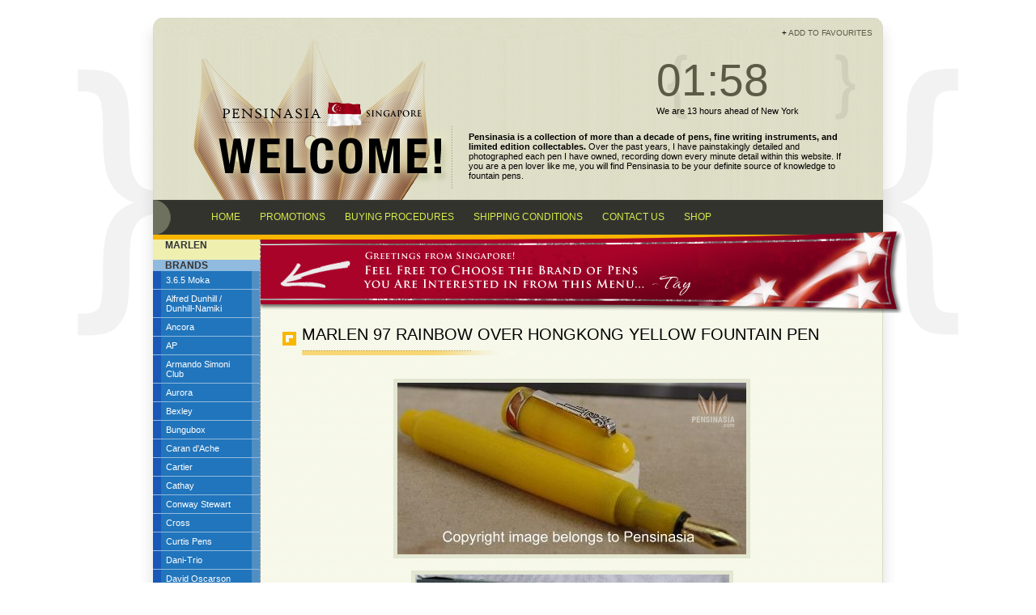

--- FILE ---
content_type: text/html; charset=UTF-8
request_url: https://pensinasia.com/new/product/marlen/marlen_97_rainbow_over_hongkong_yellow_fountain_pen_1508.html
body_size: 14404
content:
<!DOCTYPE html PUBLIC "-//W3C//DTD XHTML 1.0 Transitional//EN" "http://www.w3.org/TR/xhtml1/DTD/xhtml1-transitional.dtd">
<html xmlns="http://www.w3.org/1999/xhtml">
<head>
	<meta http-equiv="Content-Type" content="text/html; charset=utf-8" />	<title>
		Pensinasia - Fine Writing Instruments | 		Products	</title>
	<link rel="stylesheet" type="text/css" href="http://yui.yahooapis.com/2.8.0r4/build/reset-fonts-grids/reset-fonts-grids.css">
	<link rel="stylesheet" type="text/css" href="http://yui.yahooapis.com/2.8.0r4/build/base/base-min.css">
	<link href="/new/favicon.ico" type="image/x-icon" rel="icon" /><link href="/new/favicon.ico" type="image/x-icon" rel="shortcut icon" /><link rel="stylesheet" type="text/css" href="/new/css/style.css" /><script type="text/javascript" src="/new/js/jquery-1.3.2.min.js"></script><script type="text/javascript" src="/new/js/jquery-ui-1.7.2.custom.min.js"></script><script type="text/javascript" src="/new/js/jquery.jFav.js"></script>
	<script>
	$(document).ready(function(){
		var d = new Date();
		var year = d.getFullYear();
		$('.copyright').text(`Copyright (c) Pensinasia - 1998 to .${year}.`);
		$('.add_favourite').jFav();
		
	    $('#content').find('h2').each(
			function(){
				if ($(this).text().length > 40 && $(this).text().length < 55) {
					$(this).css("font-size", 20);
				} else if ($(this).text().length >= 55) {
					$(this).css("font-size", 18);
				}
			}); 

	  });
	
	</script>


  <script>
  $(document).ready(function(){

  });
  </script>

</head>
<body>

<div id="fb-root"></div>

<script>(function(d, s, id) {
  var js, fjs = d.getElementsByTagName(s)[0];
  if (d.getElementById(id)) return;
  js = d.createElement(s); js.id = id;
  js.src = "//connect.facebook.net/en_US/sdk.js#xfbml=1&appId=283085478444172&version=v2.0";
  fjs.parentNode.insertBefore(js, fjs);
}(document, 'script', 'facebook-jssdk'));</script>

<div id="container">
		<div id="topmost">
		+ <a class="add_favourite" href="http://www.pensinasia.com/" title="Pensinasia - Pens, Limited Editions, Collectables, and more!">Add to Favourites</a>
	</div>
	<div id="top" class="container_object">
		<div id="clock">
			<span class="time_large">01:58</span><br />
			<span class="time_desc">We are 13 hours ahead of New York</span>
		</div>
		
		<div class="fb-like-box" data-href="https://www.facebook.com/pages/Pensinasia-Marketing/1479765425617818" data-width="210" data-height="81" data-colorscheme="light" data-show-faces="true" data-header="true" data-stream="false" data-show-border="true"></div>

		<div id= "top_items">	
			<div id="welcome">
				<a href="http://www.pensinasia.com"><img src="/new/img/blank.gif" alt="Pensinasia - Fine Writing Instruments" style="width:320px;height:199px;" /></a>
			</div>
			<div id="welcome_text">
				<strong>Pensinasia is a collection of more than a decade of <a href="http://www.pensinasia.com">pens</a>, <a href="http://www.pensinasia.com">fine writing instruments</a>, and <a href="http://www.pensinasia.com">limited edition collectables</a>.</strong>
				Over the past years, I have painstakingly detailed and photographed each pen I have owned, recording down every minute detail within this website. If you are a <a href="http://www.pensinasia.com">pen lover</a> like me, you will find <a href="http://www.pensinasia.com">Pensinasia</a> to be your definite source of knowledge to <a href="http://www.pensinasia.com">fountain pens</a>.
			</div>
		</div>
		<div id="menu" class="clear">
			<div id="navcontainer">
				<ul id="navlist">
					<li id="active"><a href="/new/" id="current">HOME</a></li>
					<li><a href="/new/promotions">PROMOTIONS</a></li>
					<li><a href="/new/how_to_buy">BUYING PROCEDURES</a></li>
					<li><a href="/new/shipping_conditions">SHIPPING CONDITIONS</a></li>
					<li><a href="/new/contact_us">CONTACT US</a></li>
					<li><a href="https://www.store.pensinasia.com/" target="_blank">SHOP</a></li>
				</ul>
			</div>
		</div>
		
	</div>
	<div id="banner">
		&nbsp;
	</div>
	<div id="content" class="container_object">
		<div class="brands_column">
						<div id="collectionscontainer">
				<span class="nav_header">Marlen</span>
				<ul id="collectionslist">
									</ul>
			</div>
						<div id="brandscontainer" class="leftmenu">
				<span class="nav_header">Brands</span>
				<ul id="brandlist">
					
										<li>
						<a href="/new/brand/3.6.5_moka_10">3.6.5 Moka</a>					</li>
										<li>
						<a href="/new/brand/alfred_dunhill___dunhill-namiki_19">Alfred Dunhill / Dunhill-Namiki</a>					</li>
										<li>
						<a href="/new/brand/ancora_11">Ancora</a>					</li>
										<li>
						<a href="/new/brand/ap_13">AP</a>					</li>
										<li>
						<a href="/new/brand/armando_simoni_club_124">Armando Simoni Club</a>					</li>
										<li>
						<a href="/new/brand/aurora_12">Aurora</a>					</li>
										<li>
						<a href="/new/brand/bexley_128">Bexley</a>					</li>
										<li>
						<a href="/new/brand/bungubox_126">Bungubox</a>					</li>
										<li>
						<a href="/new/brand/caran_d%27ache_8">Caran d&#039;Ache</a>					</li>
										<li>
						<a href="/new/brand/cartier_3">Cartier</a>					</li>
										<li>
						<a href="/new/brand/cathay_134">Cathay</a>					</li>
										<li>
						<a href="/new/brand/conway_stewart_129">Conway Stewart</a>					</li>
										<li>
						<a href="/new/brand/cross_16">Cross</a>					</li>
										<li>
						<a href="/new/brand/curtis_pens_99">Curtis Pens</a>					</li>
										<li>
						<a href="/new/brand/dani-trio_17">Dani-Trio</a>					</li>
										<li>
						<a href="/new/brand/david_oscarson_101">David Oscarson</a>					</li>
										<li>
						<a href="/new/brand/delta_18">Delta</a>					</li>
										<li>
						<a href="/new/brand/ducati_20">Ducati</a>					</li>
										<li>
						<a href="/new/brand/eboya_127">Eboya </a>					</li>
										<li>
						<a href="/new/brand/faber_castell_21">Faber Castell</a>					</li>
										<li>
						<a href="/new/brand/giorgio_armani_102">Giorgio Armani</a>					</li>
										<li>
						<a href="/new/brand/girard_perregaux_100">Girard Perregaux</a>					</li>
										<li>
						<a href="/new/brand/grayson_tighe_103">Grayson Tighe</a>					</li>
										<li>
						<a href="/new/brand/jaguar_22">Jaguar</a>					</li>
										<li>
						<a href="/new/brand/jean_pierre_lepine_23">Jean Pierre Lepine</a>					</li>
										<li>
						<a href="/new/brand/jorg_hysek_24">Jorg Hysek</a>					</li>
										<li>
						<a href="/new/brand/krone_25">Krone</a>					</li>
										<li>
						<a href="/new/brand/lalex_26">Lalex</a>					</li>
										<li>
						<a href="/new/brand/lamy_27">Lamy</a>					</li>
										<li>
						<a href="/new/brand/leatherluxe_130">LeatherLuxe</a>					</li>
										<li>
						<a href="/new/brand/loiminchay_28">LoiMinChay</a>					</li>
										<li>
						<a href="/new/brand/marlen_30">Marlen</a>					</li>
										<li>
						<a href="/new/brand/mercedes_29">Mercedes</a>					</li>
										<li>
						<a href="/new/brand/michel_audiard_105">Michel Audiard</a>					</li>
										<li>
						<a href="/new/brand/michel_perchin_104">Michel Perchin</a>					</li>
										<li>
						<a href="/new/brand/montblanc_31">Montblanc</a>					</li>
										<li>
						<a href="/new/brand/montegrappa_32">Montegrappa</a>					</li>
										<li>
						<a href="/new/brand/nagasawa_kobe_133">Nagasawa Kobe</a>					</li>
										<li>
						<a href="/new/brand/nahvalur_132">Nahvalur</a>					</li>
										<li>
						<a href="/new/brand/nakaya_9">Nakaya</a>					</li>
										<li>
						<a href="/new/brand/namiki_1">Namiki</a>					</li>
										<li>
						<a href="/new/brand/omas_34">Omas</a>					</li>
										<li>
						<a href="/new/brand/parker_35">Parker</a>					</li>
										<li>
						<a href="/new/brand/pelikan_5">Pelikan</a>					</li>
										<li>
						<a href="/new/brand/pilot_7">Pilot</a>					</li>
										<li>
						<a href="/new/brand/platinum_36">Platinum</a>					</li>
										<li>
						<a href="/new/brand/porsche_design_107">Porsche Design</a>					</li>
										<li>
						<a href="/new/brand/retro_37">Retro</a>					</li>
										<li>
						<a href="/new/brand/rotring_38">Rotring</a>					</li>
										<li>
						<a href="/new/brand/s.t._dupont_4">S.T. Dupont</a>					</li>
										<li>
						<a href="/new/brand/sailor_6">Sailor</a>					</li>
										<li>
						<a href="/new/brand/schon_dsgn_131">Schon DSGN</a>					</li>
										<li>
						<a href="/new/brand/sensa_40">Sensa</a>					</li>
										<li>
						<a href="/new/brand/sheaffer_2">Sheaffer</a>					</li>
										<li>
						<a href="/new/brand/smart_41">Smart</a>					</li>
										<li>
						<a href="/new/brand/stipula_42">Stipula</a>					</li>
										<li>
						<a href="/new/brand/tibaldi_43">Tibaldi</a>					</li>
										<li>
						<a href="/new/brand/toyooka_craft_135">Toyooka Craft</a>					</li>
										<li>
						<a href="/new/brand/underwood_44">Underwood</a>					</li>
										<li>
						<a href="/new/brand/venlo_45">Venlo</a>					</li>
										<li>
						<a href="/new/brand/visconti_46">Visconti</a>					</li>
										<li>
						<a href="/new/brand/wahl-eversharp_125">Wahl-Eversharp</a>					</li>
										<li>
						<a href="/new/brand/waterman_47">Waterman</a>					</li>
										<li>
						<a href="/new/brand/wolf_123">Wolf</a>					</li>
										<li>
						<a href="/new/brand/yard_o_led_48">Yard O Led</a>					</li>
									</ul>
			</div>
			<div id="previousinsertionslist" class="leftmenu">
				
			</div>
			<script> 
					$(function(){
						$.get('/new/batches/previousList', null, function(data){
							$('#previousinsertionslist').html(data);
						});
					});
			</script>
		</div>
		<!-- <a style=" text-decoration: none;" href="http://www.pensinasia.com/Christmas%20Promotion%202013.htm"><div style="align:center;height:100px;margin-left:100px; 
margin-top:60px;background-image:url(http://www.pensinasia.com/Christmas%20Promotion%20Banner.jpg);"><p style="font-family:'Helvetica Neue', Arial, Helvetica, Geneva, sans-serif;font-size:40px; 
text-shadow:2px 2px 2px black; color:white; margin-left:150px; padding:20px; ">Christmas Promotion 2013</p> 
		<p style="font-family:'Helvetica Neue', Arial, Helvetica, Geneva, sans-serif;font-size:12px; text-shadow:1px 1px 1px black; color:white; margin-left:370px; margin-top:-80px; 
padding:20px;">Click here to see our Christmas 2013 promotions!</p></div></a> -->

		<div class="page_column">
						<div class="products view">
<h2>Marlen 97 Rainbow Over HongKong Yellow Fountain Pen</h2>
	<p>
			</p>
	<br />
</div>
<div class="related productlist" style="text-align: center;">
				<img src="/new/images/display/650?id=12192"><br /><br />
			<img src="/new/images/display/650?id=12193"><br /><br />
			<img src="/new/images/display/650?id=12194"><br /><br />
			<img src="/new/images/display/650?id=12195"><br /><br />
			<img src="/new/images/display/650?id=12196"><br /><br />
			<img src="/new/images/display/650?id=12197"><br /><br />
			<img src="/new/images/display/650?id=12198"><br /><br />
			<br />
</div>
<h2>Interested in this pen?</h2>
<div class="buy_form">
	<h4>Buy This Pen Now</h4>
			<p class="purchase_msg">Please contact me using the form to the right if you are interested in buying this item. <strong>I will need to check my stocks before getting back to you :)</strong></p>
	</div>
<div class="product_contact_form">
<form id="ContactAddForm" method="post" action="/new/contacts/add"><fieldset style="display:none;"><input type="hidden" name="_method" value="POST" /></fieldset><h4>Drop Me a Message About This Pen</h4>
<p><strong>Thank you for expressing your interest in this pen.</strong> To contact me, you can either drop me an e-mail at <a href="mailto:castle98@pensinasia.com">castle98@pensinasia.com</a> or just simply fill up the form below. I usually reply e-mails within the same day, but please allow do bear in mind that our time zone differences might cause a slight delay!</p>
<div class="contact_details">
<input type="hidden" name="data[Contact][page]" value="https://pensinasia.com/new/product/marlen/marlen_97_rainbow_over_hongkong_yellow_fountain_pen_1508.html" id="ContactPage" /><input type="hidden" name="data[Contact][product]" value="Marlen 97 Rainbow Over HongKong Yellow Fountain Pen" id="ContactProduct" /><div class="input text"><label for="ContactName">Your Name</label><input name="data[Contact][name]" type="text" value="" id="ContactName" /></div><div class="input text"><label for="ContactEmail">E-mail Address</label><input name="data[Contact][email]" type="text" value="" id="ContactEmail" /></div></div>
<div class="input textarea"><label for="ContactDetails">Question</label><textarea name="data[Contact][details]" cols="30" rows="6" id="ContactDetails" >I have a question about your &quot;Marlen 97 Rainbow Over HongKong Yellow Fountain Pen&quot;.</textarea></div><script>
	document.write('<input type="hidden" name="data[Contact][donttry]" id="ContactDontTry" value="secured" />');
</script>
<div class="submit"><input type="submit" value="Send Message" /></div></form></div>
	
		</div>

	<br class="clear" />
	</div>
	<div id="footer" class="container_object">
		<div id="bottom_menu">
			<ul class="btm_navlist">
				<li><a href="#">Home</a></li>
				<li><a href="/new/promotions">Promotions</a></li>
				<li><a href="/new/how_to_buy">Buying Procedures</a></li>
				<li><a href="/new/shipping_conditions">Shipping Conditions</a></li>
				<li><a href="/new/contact_us">Contact Us</a></li>
				
			</ul>
			<!--<ul class="btm_navlist sublist">
				<li><a href="#">Pens</a></li>
				<li><a href="#">Watches</a></li>
				<li><a href="#">Pen &amp; Watch Accessories</a></li>
				<li><a href="#">Lighters</a></li>
			</ul>-->
		</div>
		<span class="copyright"></span>
		<!--<span class="copyright">Copyright (c) Pensinasia - 1998 to 2009. Site is best viewed under 1024x768 in IE 7.0 and Firefox 2.0 and above</span>-->
		<br />
		<span class="thanks">Thank you for visiting us!</span>
	</div>
</div>
</body>
</html>


--- FILE ---
content_type: text/html; charset=UTF-8
request_url: https://pensinasia.com/new/batches/previousList
body_size: 18872
content:
<span class="nav_header">Insertions</span>
<ul>
<li><a href="/new/previousinsertions#13 December 2025">13 December 2025</a>
</li>
<li><a href="/new/previousinsertions#15 November 2025">15 November 2025</a>
</li>
<li><a href="/new/previousinsertions#05 November 2025">05 November 2025</a>
</li>
<li><a href="/new/previousinsertions#18 October 2025">18 October 2025</a>
</li>
<li><a href="/new/previousinsertions#25 September 2025">25 September 2025</a>
</li>
<li><a href="/new/previousinsertions#01 August 2025">01 August 2025</a>
</li>
<li><a href="/new/previousinsertions#10 July 2015">10 July 2015</a>
</li>
<li><a href="/new/previousinsertions#03 June 2025">03 June 2025</a>
</li>
<li><a href="/new/previousinsertions#01 May 2025">01 May 2025</a>
</li>
<li><a href="/new/previousinsertions#01 April 2025">01 April 2025</a>
</li>
<li><a href="/new/previousinsertions#07 March 2025">07 March 2025</a>
</li>
<li><a href="/new/previousinsertions#04 February 2025">04 February 2025</a>
</li>
<li><a href="/new/previousinsertions#11 December 2024">11 December 2024</a>
</li>
<li><a href="/new/previousinsertions#24 November 2024">24 November 2024</a>
</li>
<li><a href="/new/previousinsertions#15 October 2024">15 October 2024</a>
</li>
<li><a href="/new/previousinsertions#01 October 2024">01 October 2024</a>
</li>
<li><a href="/new/previousinsertions#01 September 2024">01 September 2024</a>
</li>
<li><a href="/new/previousinsertions#03 August 2024">03 August 2024</a>
</li>
<li><a href="/new/previousinsertions#20 June 2024">20 June 2024</a>
</li>
<li><a href="/new/previousinsertions#01 June 2024">01 June 2024</a>
</li>
<li><a href="/new/previousinsertions#02 April 2024">02 April 2024</a>
</li>
<li><a href="/new/previousinsertions#01 March 2024">01 March 2024</a>
</li>
<li><a href="/new/previousinsertions#01 February 2024">01 February 2024</a>
</li>
<li><a href="/new/previousinsertions#05 January 2024">05 January 2024</a>
</li>
<li><a href="/new/previousinsertions#20 December 2023">20 December 2023</a>
</li>
<li><a href="/new/previousinsertions#01 December 2023">01 December 2023</a>
</li>
<li><a href="/new/previousinsertions#01 November 2023">01 November 2023</a>
</li>
<li><a href="/new/previousinsertions#17 September 2023">17 September 2023</a>
</li>
<li><a href="/new/previousinsertions#01 September 2023">01 September 2023</a>
</li>
<li><a href="/new/previousinsertions#01 August 2023">01 August 2023</a>
</li>
<li><a href="/new/previousinsertions#14 June 2023">14 June 2023</a>
</li>
<li><a href="/new/previousinsertions#17 May 2023">17 May 2023</a>
</li>
<li><a href="/new/previousinsertions#01 May 2023">01 May 2023</a>
</li>
<li><a href="/new/previousinsertions#13 April 2023">13 April 2023</a>
</li>
<li><a href="/new/previousinsertions#25 March 2023">25 March 2023</a>
</li>
<li><a href="/new/previousinsertions#01 March 2023">01 March 2023</a>
</li>
<li><a href="/new/previousinsertions#01 March 2023">01 March 2023</a>
</li>
<li><a href="/new/previousinsertions#17 February 2023">17 February 2023</a>
</li>
<li><a href="/new/previousinsertions#29 January 2023">29 January 2023</a>
</li>
<li><a href="/new/previousinsertions#05 January 2023">05 January 2023</a>
</li>
<li><a href="/new/previousinsertions#21 December 2022">21 December 2022</a>
</li>
<li><a href="/new/previousinsertions#14 November 2022">14 November 2022</a>
</li>
<li><a href="/new/previousinsertions#24 October 2022">24 October 2022</a>
</li>
<li><a href="/new/previousinsertions#21 September 2022">21 September 2022</a>
</li>
<li><a href="/new/previousinsertions#01 September 2022">01 September 2022</a>
</li>
<li><a href="/new/previousinsertions#17 August 2022">17 August 2022</a>
</li>
<li><a href="/new/previousinsertions#01 August 2022">01 August 2022</a>
</li>
<li><a href="/new/previousinsertions#01 July 2022">01 July 2022</a>
</li>
<li><a href="/new/previousinsertions#21 June 2022">21 June 2022</a>
</li>
<li><a href="/new/previousinsertions#01 June 2022">01 June 2022</a>
</li>
<li><a href="/new/previousinsertions#15 May 2022">15 May 2022</a>
</li>
<li><a href="/new/previousinsertions#01 May 2022">01 May 2022</a>
</li>
<li><a href="/new/previousinsertions#16 April 2022">16 April 2022</a>
</li>
<li><a href="/new/previousinsertions#01 April 2022">01 April 2022</a>
</li>
<li><a href="/new/previousinsertions#15 March 2022">15 March 2022</a>
</li>
<li><a href="/new/previousinsertions#01 March 2022">01 March 2022</a>
</li>
<li><a href="/new/previousinsertions#15 February 2022">15 February 2022</a>
</li>
<li><a href="/new/previousinsertions#31 January 2022">31 January 2022</a>
</li>
<li><a href="/new/previousinsertions#18 January 2022">18 January 2022</a>
</li>
<li><a href="/new/previousinsertions#01 January 2022">01 January 2022</a>
</li>
<li><a href="/new/previousinsertions#19 December 2021">19 December 2021</a>
</li>
<li><a href="/new/previousinsertions#07 December 2021">07 December 2021</a>
</li>
<li><a href="/new/previousinsertions#09 November 2021">09 November 2021</a>
</li>
<li><a href="/new/previousinsertions#21 October 2021">21 October 2021</a>
</li>
<li><a href="/new/previousinsertions#09 October 2021">09 October 2021</a>
</li>
<li><a href="/new/previousinsertions#18 September 2021">18 September 2021</a>
</li>
<li><a href="/new/previousinsertions#07 September 2021">07 September 2021</a>
</li>
<li><a href="/new/previousinsertions#15 August 2021">15 August 2021</a>
</li>
<li><a href="/new/previousinsertions#01 August 2021">01 August 2021</a>
</li>
<li><a href="/new/previousinsertions#14 July 2021">14 July 2021</a>
</li>
<li><a href="/new/previousinsertions#01 July 2021">01 July 2021</a>
</li>
<li><a href="/new/previousinsertions#20 June 2021">20 June 2021</a>
</li>
<li><a href="/new/previousinsertions#01 June 2021">01 June 2021</a>
</li>
<li><a href="/new/previousinsertions#16 May 2021">16 May 2021</a>
</li>
<li><a href="/new/previousinsertions#01 May 2021">01 May 2021</a>
</li>
<li><a href="/new/previousinsertions#20 April 2021">20 April 2021</a>
</li>
<li><a href="/new/previousinsertions#01 April 2021">01 April 2021</a>
</li>
<li><a href="/new/previousinsertions#16 March 2021">16 March 2021</a>
</li>
<li><a href="/new/previousinsertions#02 March 2021">02 March 2021</a>
</li>
<li><a href="/new/previousinsertions#16 February 2021">16 February 2021</a>
</li>
<li><a href="/new/previousinsertions#19 January 2021">19 January 2021</a>
</li>
<li><a href="/new/previousinsertions#01 January 2021">01 January 2021</a>
</li>
<li><a href="/new/previousinsertions#15 December 2020">15 December 2020</a>
</li>
<li><a href="/new/previousinsertions#01 December 2020">01 December 2020</a>
</li>
<li><a href="/new/previousinsertions#15 November 2020">15 November 2020</a>
</li>
<li><a href="/new/previousinsertions#01 November 2020">01 November 2020</a>
</li>
<li><a href="/new/previousinsertions#19 October 2020">19 October 2020</a>
</li>
<li><a href="/new/previousinsertions#01 October 2020">01 October 2020</a>
</li>
<li><a href="/new/previousinsertions#16 September 2020">16 September 2020</a>
</li>
<li><a href="/new/previousinsertions#02 September 2020">02 September 2020</a>
</li>
<li><a href="/new/previousinsertions#16 August 2020">16 August 2020</a>
</li>
<li><a href="/new/previousinsertions#01 August 2020">01 August 2020</a>
</li>
<li><a href="/new/previousinsertions#19 July 2020">19 July 2020</a>
</li>
<li><a href="/new/previousinsertions#25 June 2020">25 June 2020</a>
</li>
<li><a href="/new/previousinsertions#2 May 2020">2 May 2020</a>
</li>
<li><a href="/new/previousinsertions#2 April 2020">2 April 2020</a>
</li>
<li><a href="/new/previousinsertions#4 MARCH 2020">4 MARCH 2020</a>
</li>
<li><a href="/new/previousinsertions#15 February 2020">15 February 2020</a>
</li>
<li><a href="/new/previousinsertions#1 February 2020">1 February 2020</a>
</li>
<li><a href="/new/previousinsertions#17 January 2020">17 January 2020</a>
</li>
<li><a href="/new/previousinsertions#1 January 2020">1 January 2020</a>
</li>
<li><a href="/new/previousinsertions#15 Decmber 2019">15 Decmber 2019</a>
</li>
<li><a href="/new/previousinsertions#1 December 2019">1 December 2019</a>
</li>
<li><a href="/new/previousinsertions#17 November 2019">17 November 2019</a>
</li>
<li><a href="/new/previousinsertions#01 November 2019">01 November 2019</a>
</li>
<li><a href="/new/previousinsertions#1 October 2019">1 October 2019</a>
</li>
<li><a href="/new/previousinsertions#3 September 2019">3 September 2019</a>
</li>
<li><a href="/new/previousinsertions#4 August 2019">4 August 2019</a>
</li>
<li><a href="/new/previousinsertions#16 July 2019">16 July 2019</a>
</li>
<li><a href="/new/previousinsertions#28 June 2019">28 June 2019</a>
</li>
<li><a href="/new/previousinsertions#28 May 2019">28 May 2019</a>
</li>
<li><a href="/new/previousinsertions#5 May 2019">5 May 2019</a>
</li>
<li><a href="/new/previousinsertions#5 May 2019">5 May 2019</a>
</li>
<li><a href="/new/previousinsertions#14 April 2019">14 April 2019</a>
</li>
<li><a href="/new/previousinsertions#15 March 2019">15 March 2019</a>
</li>
<li><a href="/new/previousinsertions#03 March 2019">03 March 2019</a>
</li>
<li><a href="/new/previousinsertions#19 January 2019">19 January 2019</a>
</li>
<li><a href="/new/previousinsertions#1 January 2019">1 January 2019</a>
</li>
<li><a href="/new/previousinsertions#16 December 2018">16 December 2018</a>
</li>
<li><a href="/new/previousinsertions#1 December 2018">1 December 2018</a>
</li>
<li><a href="/new/previousinsertions#15 November 2018">15 November 2018</a>
</li>
<li><a href="/new/previousinsertions#1 November 2018">1 November 2018</a>
</li>
<li><a href="/new/previousinsertions#14 October 2018">14 October 2018</a>
</li>
<li><a href="/new/previousinsertions#18 September 2018">18 September 2018</a>
</li>
<li><a href="/new/previousinsertions#4 September 2018">4 September 2018</a>
</li>
<li><a href="/new/previousinsertions#15 August 2018">15 August 2018</a>
</li>
<li><a href="/new/previousinsertions#1 August 2018">1 August 2018</a>
</li>
<li><a href="/new/previousinsertions#18 July 2018">18 July 2018</a>
</li>
<li><a href="/new/previousinsertions#1 July 2018">1 July 2018</a>
</li>
<li><a href="/new/previousinsertions#16 June 2018">16 June 2018</a>
</li>
<li><a href="/new/previousinsertions#1 June 2018">1 June 2018</a>
</li>
<li><a href="/new/previousinsertions#17 May 2018">17 May 2018</a>
</li>
<li><a href="/new/previousinsertions#1 May 2018">1 May 2018</a>
</li>
<li><a href="/new/previousinsertions#18 April 2018">18 April 2018</a>
</li>
<li><a href="/new/previousinsertions#3 April 2018">3 April 2018</a>
</li>
<li><a href="/new/previousinsertions#18 March 2018">18 March 2018</a>
</li>
<li><a href="/new/previousinsertions#1 March 2018">1 March 2018</a>
</li>
<li><a href="/new/previousinsertions#15 February 2018">15 February 2018</a>
</li>
<li><a href="/new/previousinsertions#1 February 2018">1 February 2018</a>
</li>
<li><a href="/new/previousinsertions#16 January 2018">16 January 2018</a>
</li>
<li><a href="/new/previousinsertions#31 December 2017">31 December 2017</a>
</li>
<li><a href="/new/previousinsertions#14 December 2017">14 December 2017</a>
</li>
<li><a href="/new/previousinsertions#24 November 2017">24 November 2017</a>
</li>
<li><a href="/new/previousinsertions#1 November 2017">1 November 2017</a>
</li>
<li><a href="/new/previousinsertions#4 October 2017">4 October 2017</a>
</li>
<li><a href="/new/previousinsertions#17 September 2017">17 September 2017</a>
</li>
<li><a href="/new/previousinsertions#2 September 2017">2 September 2017</a>
</li>
<li><a href="/new/previousinsertions#18 August 2017">18 August 2017</a>
</li>
<li><a href="/new/previousinsertions#02 August 2017">02 August 2017</a>
</li>
<li><a href="/new/previousinsertions#16 July 2017">16 July 2017</a>
</li>
<li><a href="/new/previousinsertions#1 July 2017">1 July 2017</a>
</li>
<li><a href="/new/previousinsertions#15 June 2017">15 June 2017</a>
</li>
<li><a href="/new/previousinsertions#30 May 2017">30 May 2017</a>
</li>
<li><a href="/new/previousinsertions#7 May 2017">7 May 2017</a>
</li>
<li><a href="/new/previousinsertions#16 April 2017">16 April 2017</a>
</li>
<li><a href="/new/previousinsertions#1 April 2017">1 April 2017</a>
</li>
<li><a href="/new/previousinsertions#19 March 2017">19 March 2017</a>
</li>
<li><a href="/new/previousinsertions#1 March 2017">1 March 2017</a>
</li>
<li><a href="/new/previousinsertions#1 March 2017">1 March 2017</a>
</li>
<li><a href="/new/previousinsertions#15 February 2017">15 February 2017</a>
</li>
<li><a href="/new/previousinsertions#31 January 2017">31 January 2017</a>
</li>
<li><a href="/new/previousinsertions#15 January 2017">15 January 2017</a>
</li>
<li><a href="/new/previousinsertions#1 January 2017">1 January 2017</a>
</li>
<li><a href="/new/previousinsertions#15 December 2016">15 December 2016</a>
</li>
<li><a href="/new/previousinsertions#30 November 2016">30 November 2016</a>
</li>
<li><a href="/new/previousinsertions#16 November 2016">16 November 2016</a>
</li>
<li><a href="/new/previousinsertions#30 October 2016">30 October 2016</a>
</li>
<li><a href="/new/previousinsertions#15 October 2016">15 October 2016</a>
</li>
<li><a href="/new/previousinsertions#30 September 2016">30 September 2016</a>
</li>
<li><a href="/new/previousinsertions#14  September 2016">14  September 2016</a>
</li>
<li><a href="/new/previousinsertions#31 August 2016">31 August 2016</a>
</li>
<li><a href="/new/previousinsertions#14 August 2016">14 August 2016</a>
</li>
<li><a href="/new/previousinsertions#31 July 2016">31 July 2016</a>
</li>
<li><a href="/new/previousinsertions#16 July 2016">16 July 2016</a>
</li>
<li><a href="/new/previousinsertions#1 July 2016">1 July 2016</a>
</li>
<li><a href="/new/previousinsertions#15 June 2016">15 June 2016</a>
</li>
<li><a href="/new/previousinsertions#1 June 2016">1 June 2016</a>
</li>
<li><a href="/new/previousinsertions#14 May 2016">14 May 2016</a>
</li>
<li><a href="/new/previousinsertions#1 May 2016">1 May 2016</a>
</li>
<li><a href="/new/previousinsertions#14 April 2016">14 April 2016</a>
</li>
<li><a href="/new/previousinsertions#31 March 2016">31 March 2016</a>
</li>
<li><a href="/new/previousinsertions#15 March 2016">15 March 2016</a>
</li>
<li><a href="/new/previousinsertions#1 March 2016">1 March 2016</a>
</li>
<li><a href="/new/previousinsertions#13 FEBRUARY 2016">13 FEBRUARY 2016</a>
</li>
<li><a href="/new/previousinsertions#30 JANUARY 2016">30 JANUARY 2016</a>
</li>
<li><a href="/new/previousinsertions#13 JANUARY 2016">13 JANUARY 2016</a>
</li>
<li><a href="/new/previousinsertions#29 December 2015">29 December 2015</a>
</li>
<li><a href="/new/previousinsertions#1 December 2015">1 December 2015</a>
</li>
<li><a href="/new/previousinsertions#27 October 2015">27 October 2015</a>
</li>
<li><a href="/new/previousinsertions#25 September 2015">25 September 2015</a>
</li>
<li><a href="/new/previousinsertions#3 September 2015">3 September 2015</a>
</li>
<li><a href="/new/previousinsertions#4 August 2015">4 August 2015</a>
</li>
<li><a href="/new/previousinsertions#21 July 2015">21 July 2015</a>
</li>
<li><a href="/new/previousinsertions#7 July 2015">7 July 2015</a>
</li>
<li><a href="/new/previousinsertions#22 June 2015">22 June 2015</a>
</li>
<li><a href="/new/previousinsertions#8 June 2015">8 June 2015</a>
</li>
<li><a href="/new/previousinsertions#26 May 2015">26 May 2015</a>
</li>
<li><a href="/new/previousinsertions#12 May 2015">12 May 2015</a>
</li>
<li><a href="/new/previousinsertions#28 April 2015">28 April 2015</a>
</li>
<li><a href="/new/previousinsertions#13 April 2015">13 April 2015</a>
</li>
<li><a href="/new/previousinsertions#24 March 2015">24 March 2015</a>
</li>
<li><a href="/new/previousinsertions#2 Feb 2015">2 Feb 2015</a>
</li>
<li><a href="/new/previousinsertions#30 December 2014">30 December 2014</a>
</li>
<li><a href="/new/previousinsertions#8 Dec 2014">8 Dec 2014</a>
</li>
<li><a href="/new/previousinsertions#27 October 2014">27 October 2014</a>
</li>
<li><a href="/new/previousinsertions#17 Sept 2014">17 Sept 2014</a>
</li>
<li><a href="/new/previousinsertions#19 Aug 2014">19 Aug 2014</a>
</li>
<li><a href="/new/previousinsertions#2 July 2014">2 July 2014</a>
</li>
<li><a href="/new/previousinsertions#13 May 2014">13 May 2014</a>
</li>
<li><a href="/new/previousinsertions#16 Feb 2014">16 Feb 2014</a>
</li>
<li><a href="/new/previousinsertions#22 December 2013">22 December 2013</a>
</li>
<li><a href="/new/previousinsertions#30 October 2013">30 October 2013</a>
</li>
<li><a href="/new/previousinsertions#4 September 2013">4 September 2013</a>
</li>
<li><a href="/new/previousinsertions#1 August 2013">1 August 2013</a>
</li>
<li><a href="/new/previousinsertions#13 June 2013">13 June 2013</a>
</li>
<li><a href="/new/previousinsertions#30 April 2013">30 April 2013</a>
</li>
<li><a href="/new/previousinsertions#9 March 2013">9 March 2013</a>
</li>
<li><a href="/new/previousinsertions#28 January 2013">28 January 2013</a>
</li>
<li><a href="/new/previousinsertions#8 December 2012">8 December 2012</a>
</li>
<li><a href="/new/previousinsertions#31 October 2012">31 October 2012</a>
</li>
<li><a href="/new/previousinsertions#13 September 2012">13 September 2012</a>
</li>
<li><a href="/new/previousinsertions#11 July 2012">11 July 2012</a>
</li>
<li><a href="/new/previousinsertions#4 June 2012">4 June 2012</a>
</li>
<li><a href="/new/previousinsertions#30 April 2012">30 April 2012</a>
</li>
<li><a href="/new/previousinsertions#2 April 2012">2 April 2012</a>
</li>
<li><a href="/new/previousinsertions#19 Feb 2012">19 Feb 2012</a>
</li>
<li><a href="/new/previousinsertions#2 Dec 2011">2 Dec 2011</a>
</li>
<li><a href="/new/previousinsertions#30 Oct 2011">30 Oct 2011</a>
</li>
<li><a href="/new/previousinsertions#6 Sept 2011">6 Sept 2011</a>
</li>
<li><a href="/new/previousinsertions#4 June 2011">4 June 2011</a>
</li>
<li><a href="/new/previousinsertions#11 May 2011">11 May 2011</a>
</li>
<li><a href="/new/previousinsertions#16 March 2011">16 March 2011</a>
</li>
<li><a href="/new/previousinsertions#19 Feb 2011">19 Feb 2011</a>
</li>
<li><a href="/new/previousinsertions#22 Dec 2010">22 Dec 2010</a>
</li>
<li><a href="/new/previousinsertions#10 November 2010">10 November 2010</a>
</li>
<li><a href="/new/previousinsertions#22 Sept 2010">22 Sept 2010</a>
</li>
<li><a href="/new/previousinsertions#14 Aug 2010">14 Aug 2010</a>
</li>
<li><a href="/new/previousinsertions#14 July 2010">14 July 2010</a>
</li>
<li><a href="/new/previousinsertions#26 June 2010">26 June 2010</a>
</li>
<li><a href="/new/previousinsertions#16 May 2010">16 May 2010</a>
</li>
<li><a href="/new/previousinsertions#15 April 2010">15 April 2010</a>
</li>
<li><a href="/new/previousinsertions#12 March 2010">12 March 2010</a>
</li>
<li><a href="/new/previousinsertions#18 Feb 2010">18 Feb 2010</a>
</li>
</ul>


--- FILE ---
content_type: text/css
request_url: https://pensinasia.com/new/css/style.css
body_size: 9129
content:
body {
	margin-top: 20px;
	margin-bottom: 0px;
	background: url(../images/background_bracket.png) no-repeat center 85px;
	/* background: url(../images/background_bracket_xmas.jpg) no-repeat center 85px; */
}

table {
	border: 0;
}

.clear {
	clear: both;
	float: none;
}

hr.page_section {
	float: left;
	background: url(../images/hr_page_sec.png) repeat-x;
	height: 30px;
	width: 100%;
	border: 0;
	margin-bottom: 10px;
}

/* CakePHP Debug */
.cake-sql-log {
	
	width: 900px;
	margin: auto;
	font-family: "Courier New", Courier, mono;
	font-size: 11px;
}

.cake-sql-log th {
	border-color: #999;
	background-color: #ccc;
}

.cake-sql-log td {
	border-color: #999;
	background-color: #f1f1f1;
}

.cake-sql-log thead {
	font-size: 13px;
}

/* Front Page */
.insertions img, .productlist img {
	border: 5px solid #e3e6d0;
}

.insertions table {
	width: 230px;
}

.insertions table, .productlist table {
	text-align: center;
}

.insertions a, .productlist a {
	color: #8e8e8e;
	/* text-decoration: none; */
	text-decoration: underline;
	font-weight: bold;
}
/*
.insertions a:hover, .productlist a:hover {
	text-decoration: underline;
}*/

.productlist {
	font-size: 13px;
}

/* Product Query Form */

.product_contact_form form {
	width: 410px;
	padding: 15px;
	border: 5px solid #f9b600;
	float: left;
	height: 250px;
}

.product_contact_form form .input {
	float: left;
	width: 150px;
}

.product_contact_form form .textarea {
	margin-top: 10px;
}

.product_contact_form form .textarea textarea {
	width: 395px;
	height: 100px;
}	

.product_contact_form form .contact_details {
	float: left;
}

.buy_form {
	float: left;
	height: 250px;
	width: 195px;
	padding: 15px;
	border: 5px solid #f9b600;
	margin-right: 10px;
}

.buy_form .purchase_msg {
	font-size: 13px;
}

.buy_form form {
	text-align: center;
}

/* Page Container for Mock Shadow */

#container {
	width: 936px;	
	margin: auto;
	font-family: "Helvetica Neue", Arial, Helvetica, Geneva, sans-serif;
	font-size: 12px;
}

#container #topmost {
	height: 15px;
	background: url(../images/background_top_topmost.png) no-repeat;
	text-align: right;
	padding-right: 30px;
	padding-top: 15px;
	text-transform: uppercase;
	font-size: 10px;
}

#container #topmost a {
	color: #5B5B45;
	text-decoration: none
}

#container #topmost a:hover {
	text-decoration: underline;
}

#container #top {
	background: url(../images/background_top_repeat.png) repeat-y;
	/* height: 200px; */
	padding-bottom: 0px;
}

#container #content {
	background: url(../images/background_body_repeat.png) repeat-y;
	text-align: left;
}

#container #footer {
	background: url(../images/background_top_repeat.png) repeat-y;
	height: 150px;
}

.container_object {
	padding: 17px;
}

/* Story */
#the_story {
	
	background: url(../images/story_bg.png) no-repeat 0 80px;
}
.story_contents {
	padding: 10px 80px;
}

/* Clock */
#clock {
	float: right;
	width: 260px;
	height: 81px;
	background: url(../images/clock_bg.png) no-repeat;
	margin-right: 20px;
}

#clock .time_large {
	font-size: 55px;
	color: #5b5b45;
}

#clock .time_desc {
	font-size: 11px;
}

/* Menu */

#top #menu {
	background: url(../images/menu_top_bg.png) no-repeat;
	height: 49px;
	width: 902px;
	margin-top: 8px;
}

/* eBay Stuff */

.ebay_column {
	width: 135px;
}
.ebay_msg {
	padding-top: 15px;
}
.ebay_msg, .ebay_msg a {
	color: #eee;
}

/* Nav List */
#navcontainer {
	margin-left: 60px;
}
#navcontainer ul {
	margin: 0;
	padding-left: 0;
	color: White;
	float: left;
	width: 100%;
	font-family: arial, helvetica, sans-serif;
}

#navcontainer ul li { 
	display: inline;
}

#navcontainer ul li a {
	padding: 1.19em 1em;
	color: #d5ec4b;
	text-decoration: none;
	float: left;
}

#navcontainer ul li a:hover {
	background-color: #369;
	color: #fff;
}

/* Brand List */


.leftmenu {
	width: 12em;
	border-right: 1px dashed #8E8E8E;
	padding: 0 0 1em 0;
	/* margin-bottom: 1em; */
	background-color: #90bade;
	color: #333;
}

.leftmenu ul {
	list-style: none;
	margin: 0;
	padding: 0;
	border: none;
}

.leftmenu li {
	list-style-type: none;
	border-bottom: 1px solid #90bade;
	margin: 0;
}

.leftmenu li a {
	display: block;
	padding: 5px 5px 5px 0.5em;
	border-left: 10px solid #1958b7;
	border-right: 10px solid #508fc4;
	background-color: #2175bc;
	color: #fff;
	text-decoration: none;
	width: 100%;
}

html>body .leftmenu li a { width: auto; }

.leftmenu li a:hover {
	border-left: 10px solid #1c64d1;
	border-right: 10px solid #5ba3e0;
	background-color: #2586d7;
	color: #fff;
}

/* Collections List */
#collectionscontainer {
	width: 12em;
	border-right: 1px dashed #8E8E8E;
	padding: 0 0 1em 0;
	/* margin-bottom: 1em; */
	background-color: #efefb0;
	color: #333;
}

#collectionscontainer ul {
	list-style: none;
	margin: 0;
	padding: 0;
	border: none;
}

#collectionscontainer li {
	list-style-type: none;
	border-bottom: 1px solid #efefb0;
	margin: 0;
}

#collectionscontainer li a {
	display: block;
	padding: 5px 5px 5px 0.5em;
	border-left: 10px solid #51513c;
	border-right: 10px solid #b6b633;
	background-color: #797943;
	color: #fff;
	text-decoration: none;
	width: 100%;
}

html>body #collectionscontainer li a { width: auto; }

#collectionscontainer li a:hover {
	border-left: 10px solid #5e5e40;
	border-right: 10px solid #c1c12d;
	background-color: #868643;
	color: #fff;
}



/* Shared between both v-navs */
.nav_header {
	text-transform: uppercase;
	font-size: 12px;
	font-weight: bold;
	padding: 15px;
}

#top #top_items {
	margin-left: 50px;
	margin-top: 30px;
	float: left;
}

#top #welcome {
	height: 199px;
	width: 320px;
	float: left;
	margin-top: -130px;
	background: url(../images/header_welcome.png) no-repeat;
}

#top #welcome_text {
	margin-top: -15px;
	margin-left: 20px;
	font-size: 11px;
	width: 465px;
	text-align: left;
	float: left;
}

#top  #welcome_text a{
	color: #000;
	text-decoration: none;
	cursor: pointer;
}

#banner {
	width: 800px;
	height: 106px;
	background: url(../images/pia_banner2.png) no-repeat;
	float: right;
	margin-left: -6px;
	margin-right: -10px;
	margin-top: -15px;
	margin-bottom: 10px;
}

/* Columns */
.brands_column {
	float: left;
	/* margin-left: 1px; */
	margin-top: -17px;
	width: 135px;
}
.left_column {
	width: 425px;
	float: left;
}

.right_column {
	float: left;
	width: 300px;
}

.page_column {
	margin-right: 1px;
	padding-left: 20px;
	padding-right: 20px;
	float: left;
	width: 725px;
	color: #33332e;
	font-size: 12px;
}

.page_column_detail {
	margin-right: auto;
	margin-left: auto;
	padding-left: 20px;
	padding-right: 20px;
	width: 725px;
}

.page_column li {
	margin: 10px;
}

.page_column li p {
	margin-top: 10px;
}

.big_column {
	width: 725px;
	float: left;
}

/* Content */
#content {
	min-height: 400px;
	color: #8e8e8e;
	font-size: 11px;
}

#content td, #content th {
	border: 0;
}

#content h2 {
	color: #000;
	margin: 5px;
	font-weight: normal;
	font-size: 24px;
	text-transform: uppercase;
	padding-left: 24px;
	height: 40px;
	background: url(../images/txtheader_half.png) no-repeat 0 8px;
}

#content h1 {
	color: #000;
	margin: 5px;
	font-weight: normal;
	font-size: 24px;
	text-transform: uppercase;
	padding-left: 24px;
	height: 40px;
	background: url(../images/txtheader_full.png) no-repeat 0 8px;
}

#content h4 {
	color: #4e4e4e;
	text-transform: uppercase;
	margin-bottom: 5px;
	font-size: 13px;
}

#content h5 {
	color: #4e4e4e;
	text-transform: uppercase;
	margin-bottom: 5px;
	font-size: 13px;
	padding-bottom: 5px;
	border-bottom: 3px solid #f3d270;
}



#content h3 {
	font-size: 14px;
	color: #4e4e4e;
}

.posts, .page_stuff {
	padding-left: 30px;
	padding-right: 20px;
}

.post .post_date {
	color: #f9b600;
	font-weight: bold;
}

.post .post_author {
	color: #cbba8d;
}

.post p {
	margin-top: 10px;
	margin-bottom: 10px;
}

#bottom_menu {
	height: 50px;
	background: url(../images/menu_bottom_bg.png) repeat-x;	
	padding-top: 13px;
	text-transform: uppercase;
}

/* Insertion Rows */

#previous_insertions {
	margin-left: 26px;
	margin-right: 26px;
	float: left;
}

.insertion_column {
	width: 220px;
	float: left;
}

.insertion_column h3 {
	margin-bottom: 0px;
}

.insertion_column .insertion_header {
	color: #f9b600;
	font-weight: bold;
	text-transform: uppercase;
}

/* Bottom Navlist */
ul.btm_navlist {
	margin: 0;
	padding-left: 0;
	white-space: nowrap;
}

ul.sublist {
	margin-top: 5px;
	font-size: 10px;
}

.btm_navlist li {
	display: inline;
	list-style-type: none;
}

.btm_navlist a { 
	padding: 2px 10px; 
}

.btm_navlist a:link, .btm_navlist a:visited {
	color: #d5ec4b;
	text-decoration: none;
}

.btm_navlist a:hover {
	color: #87943a;
	text-decoration: none;
}

/* Feedback */
.feedback {
	background-color: #33332e;
	color: #fff;
	margin: 10px;
	padding: 20px;
	font-family: "Courier New", Courier, mono;
}

/* Footer */

#footer {
	color: #5c5c54;
	float: left;
	width: 902px;
}

.thanks {
	text-transform: uppercase;
	font-weight: bold;
}

/* Flash Message */
.message {
    background-color: #eceff6;
    border: 1px solid #d4dae8;
    color: #333333;
    padding: 10px;
    font-size: 13px;
    font-weight: bold;
    margin: 20px;
}

/* Facebook */
.fb-like-box {
	float: right;
	margin-top: 10px;
}
